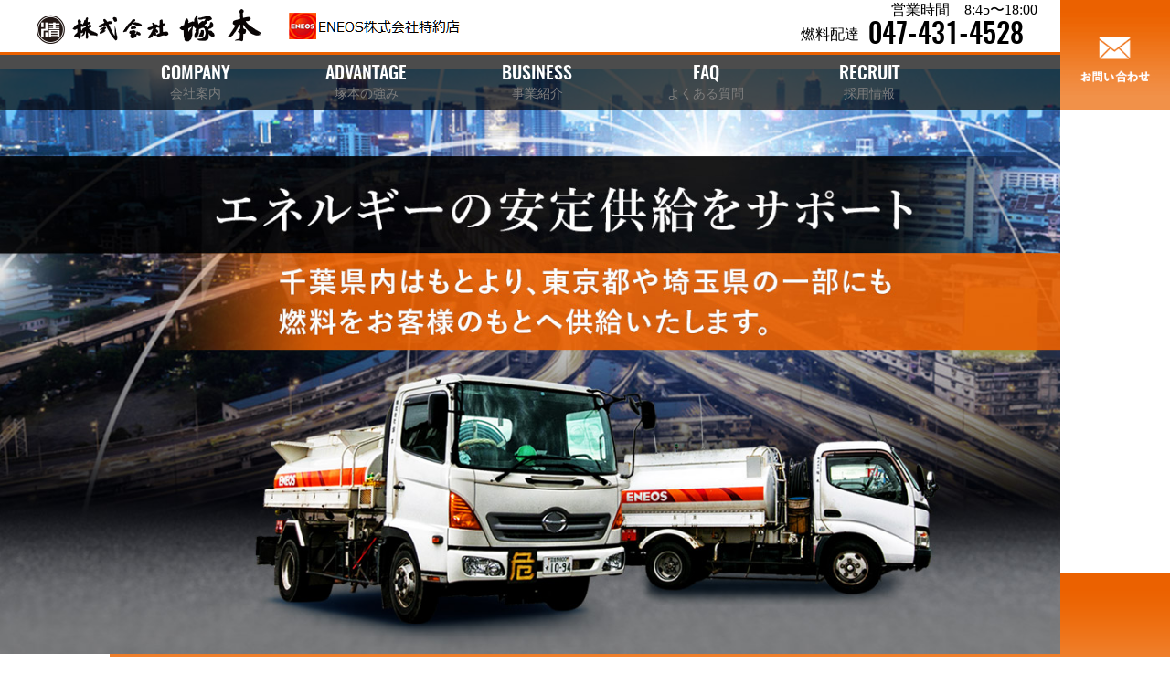

--- FILE ---
content_type: text/html; charset=UTF-8
request_url: https://www.tsukamoto-corp.com/
body_size: 8596
content:




﻿<!DOCTYPE html>
<html lang="ja">
<head>
    <meta charset="utf-8">
    <meta http-equiv="X-UA-Compatible" content="IE=edge">
<meta name="viewport" content="width=device-width,initial-scale=1.0" />
<meta name="format-detection" content="telephone=no">

    
    
    <link href="https://www.tsukamoto-corp.com/cms/wp-content/themes/TSUKAMOTO/css/grid3.css" rel="stylesheet">
    <link rel="stylesheet" href="https://www.tsukamoto-corp.com/cms/wp-content/themes/TSUKAMOTO/css/owl.carousel.min.css">
    <link href="https://www.tsukamoto-corp.com/cms/wp-content/themes/TSUKAMOTO/css/animate.min.css" rel="stylesheet">
    
    
<link href="https://www.tsukamoto-corp.com/cms/wp-content/themes/TSUKAMOTO/css/style_top.css" rel="stylesheet">

    
    
    <link href="https://www.tsukamoto-corp.com/cms/wp-content/themes/TSUKAMOTO/css/drawer.css" rel="stylesheet">

    <link rel="SHORTCUT ICON" href="https://www.tsukamoto-corp.com/cms/wp-content/themes/TSUKAMOTO/images/common/favicon.ico" />
    <link rel="apple-touch-icon" sizes="180x180" href="https://www.tsukamoto-corp.com/cms/wp-content/themes/TSUKAMOTO/images/common/touch_icon.png" />
    <link rel="stylesheet" href="https://fonts.googleapis.com/earlyaccess/notosansjapanese.css">
    <link href="https://fonts.googleapis.com/css?family=Anton" rel="stylesheet">

		<!-- All in One SEO 4.3.2 - aioseo.com -->
		<title>株式会社塚本 - ENEOS株式会社特約店</title>
		<meta name="description" content="ENEOS株式会社特約店" />
		<meta name="robots" content="max-image-preview:large" />
		<link rel="canonical" href="https://www.tsukamoto-corp.com" />
		<link rel="next" href="https://www.tsukamoto-corp.com/page/2" />
		<meta name="generator" content="All in One SEO (AIOSEO) 4.3.2 " />
		<meta property="og:locale" content="ja_JP" />
		<meta property="og:site_name" content="株式会社塚本 - ENEOS株式会社特約店" />
		<meta property="og:type" content="website" />
		<meta property="og:title" content="株式会社塚本 - ENEOS株式会社特約店" />
		<meta property="og:description" content="ENEOS株式会社特約店" />
		<meta property="og:url" content="https://www.tsukamoto-corp.com" />
		<meta name="twitter:card" content="summary" />
		<meta name="twitter:title" content="株式会社塚本 - ENEOS株式会社特約店" />
		<meta name="twitter:description" content="ENEOS株式会社特約店" />
		<script type="application/ld+json" class="aioseo-schema">
			{"@context":"https:\/\/schema.org","@graph":[{"@type":"BreadcrumbList","@id":"https:\/\/www.tsukamoto-corp.com#breadcrumblist","itemListElement":[{"@type":"ListItem","@id":"https:\/\/www.tsukamoto-corp.com\/#listItem","position":1,"item":{"@type":"WebPage","@id":"https:\/\/www.tsukamoto-corp.com\/","name":"\u30db\u30fc\u30e0","description":"ENEOS\u682a\u5f0f\u4f1a\u793e\u7279\u7d04\u5e97","url":"https:\/\/www.tsukamoto-corp.com\/"}}]},{"@type":"CollectionPage","@id":"https:\/\/www.tsukamoto-corp.com#collectionpage","url":"https:\/\/www.tsukamoto-corp.com","name":"\u682a\u5f0f\u4f1a\u793e\u585a\u672c - ENEOS\u682a\u5f0f\u4f1a\u793e\u7279\u7d04\u5e97","description":"ENEOS\u682a\u5f0f\u4f1a\u793e\u7279\u7d04\u5e97","inLanguage":"ja","isPartOf":{"@id":"https:\/\/www.tsukamoto-corp.com\/#website"},"breadcrumb":{"@id":"https:\/\/www.tsukamoto-corp.com#breadcrumblist"},"about":{"@id":"https:\/\/www.tsukamoto-corp.com\/#organization"}},{"@type":"Organization","@id":"https:\/\/www.tsukamoto-corp.com\/#organization","name":"\u682a\u5f0f\u4f1a\u793e\u585a\u672c","url":"https:\/\/www.tsukamoto-corp.com\/"},{"@type":"WebSite","@id":"https:\/\/www.tsukamoto-corp.com\/#website","url":"https:\/\/www.tsukamoto-corp.com\/","name":"\u682a\u5f0f\u4f1a\u793e\u585a\u672c","description":"ENEOS\u682a\u5f0f\u4f1a\u793e\u7279\u7d04\u5e97","inLanguage":"ja","publisher":{"@id":"https:\/\/www.tsukamoto-corp.com\/#organization"},"potentialAction":{"@type":"SearchAction","target":{"@type":"EntryPoint","urlTemplate":"https:\/\/www.tsukamoto-corp.com\/?s={search_term_string}"},"query-input":"required name=search_term_string"}}]}
		</script>
		<!-- All in One SEO -->

<script type="text/javascript">
window._wpemojiSettings = {"baseUrl":"https:\/\/s.w.org\/images\/core\/emoji\/14.0.0\/72x72\/","ext":".png","svgUrl":"https:\/\/s.w.org\/images\/core\/emoji\/14.0.0\/svg\/","svgExt":".svg","source":{"concatemoji":"https:\/\/www.tsukamoto-corp.com\/cms\/wp-includes\/js\/wp-emoji-release.min.js?ver=6.1.9"}};
/*! This file is auto-generated */
!function(e,a,t){var n,r,o,i=a.createElement("canvas"),p=i.getContext&&i.getContext("2d");function s(e,t){var a=String.fromCharCode,e=(p.clearRect(0,0,i.width,i.height),p.fillText(a.apply(this,e),0,0),i.toDataURL());return p.clearRect(0,0,i.width,i.height),p.fillText(a.apply(this,t),0,0),e===i.toDataURL()}function c(e){var t=a.createElement("script");t.src=e,t.defer=t.type="text/javascript",a.getElementsByTagName("head")[0].appendChild(t)}for(o=Array("flag","emoji"),t.supports={everything:!0,everythingExceptFlag:!0},r=0;r<o.length;r++)t.supports[o[r]]=function(e){if(p&&p.fillText)switch(p.textBaseline="top",p.font="600 32px Arial",e){case"flag":return s([127987,65039,8205,9895,65039],[127987,65039,8203,9895,65039])?!1:!s([55356,56826,55356,56819],[55356,56826,8203,55356,56819])&&!s([55356,57332,56128,56423,56128,56418,56128,56421,56128,56430,56128,56423,56128,56447],[55356,57332,8203,56128,56423,8203,56128,56418,8203,56128,56421,8203,56128,56430,8203,56128,56423,8203,56128,56447]);case"emoji":return!s([129777,127995,8205,129778,127999],[129777,127995,8203,129778,127999])}return!1}(o[r]),t.supports.everything=t.supports.everything&&t.supports[o[r]],"flag"!==o[r]&&(t.supports.everythingExceptFlag=t.supports.everythingExceptFlag&&t.supports[o[r]]);t.supports.everythingExceptFlag=t.supports.everythingExceptFlag&&!t.supports.flag,t.DOMReady=!1,t.readyCallback=function(){t.DOMReady=!0},t.supports.everything||(n=function(){t.readyCallback()},a.addEventListener?(a.addEventListener("DOMContentLoaded",n,!1),e.addEventListener("load",n,!1)):(e.attachEvent("onload",n),a.attachEvent("onreadystatechange",function(){"complete"===a.readyState&&t.readyCallback()})),(e=t.source||{}).concatemoji?c(e.concatemoji):e.wpemoji&&e.twemoji&&(c(e.twemoji),c(e.wpemoji)))}(window,document,window._wpemojiSettings);
</script>
<style type="text/css">
img.wp-smiley,
img.emoji {
	display: inline !important;
	border: none !important;
	box-shadow: none !important;
	height: 1em !important;
	width: 1em !important;
	margin: 0 0.07em !important;
	vertical-align: -0.1em !important;
	background: none !important;
	padding: 0 !important;
}
</style>
	<link rel='stylesheet' id='wp-block-library-css' href='https://www.tsukamoto-corp.com/cms/wp-includes/css/dist/block-library/style.min.css?ver=6.1.9' type='text/css' media='all' />
<link rel='stylesheet' id='classic-theme-styles-css' href='https://www.tsukamoto-corp.com/cms/wp-includes/css/classic-themes.min.css?ver=1' type='text/css' media='all' />
<style id='global-styles-inline-css' type='text/css'>
body{--wp--preset--color--black: #000000;--wp--preset--color--cyan-bluish-gray: #abb8c3;--wp--preset--color--white: #ffffff;--wp--preset--color--pale-pink: #f78da7;--wp--preset--color--vivid-red: #cf2e2e;--wp--preset--color--luminous-vivid-orange: #ff6900;--wp--preset--color--luminous-vivid-amber: #fcb900;--wp--preset--color--light-green-cyan: #7bdcb5;--wp--preset--color--vivid-green-cyan: #00d084;--wp--preset--color--pale-cyan-blue: #8ed1fc;--wp--preset--color--vivid-cyan-blue: #0693e3;--wp--preset--color--vivid-purple: #9b51e0;--wp--preset--gradient--vivid-cyan-blue-to-vivid-purple: linear-gradient(135deg,rgba(6,147,227,1) 0%,rgb(155,81,224) 100%);--wp--preset--gradient--light-green-cyan-to-vivid-green-cyan: linear-gradient(135deg,rgb(122,220,180) 0%,rgb(0,208,130) 100%);--wp--preset--gradient--luminous-vivid-amber-to-luminous-vivid-orange: linear-gradient(135deg,rgba(252,185,0,1) 0%,rgba(255,105,0,1) 100%);--wp--preset--gradient--luminous-vivid-orange-to-vivid-red: linear-gradient(135deg,rgba(255,105,0,1) 0%,rgb(207,46,46) 100%);--wp--preset--gradient--very-light-gray-to-cyan-bluish-gray: linear-gradient(135deg,rgb(238,238,238) 0%,rgb(169,184,195) 100%);--wp--preset--gradient--cool-to-warm-spectrum: linear-gradient(135deg,rgb(74,234,220) 0%,rgb(151,120,209) 20%,rgb(207,42,186) 40%,rgb(238,44,130) 60%,rgb(251,105,98) 80%,rgb(254,248,76) 100%);--wp--preset--gradient--blush-light-purple: linear-gradient(135deg,rgb(255,206,236) 0%,rgb(152,150,240) 100%);--wp--preset--gradient--blush-bordeaux: linear-gradient(135deg,rgb(254,205,165) 0%,rgb(254,45,45) 50%,rgb(107,0,62) 100%);--wp--preset--gradient--luminous-dusk: linear-gradient(135deg,rgb(255,203,112) 0%,rgb(199,81,192) 50%,rgb(65,88,208) 100%);--wp--preset--gradient--pale-ocean: linear-gradient(135deg,rgb(255,245,203) 0%,rgb(182,227,212) 50%,rgb(51,167,181) 100%);--wp--preset--gradient--electric-grass: linear-gradient(135deg,rgb(202,248,128) 0%,rgb(113,206,126) 100%);--wp--preset--gradient--midnight: linear-gradient(135deg,rgb(2,3,129) 0%,rgb(40,116,252) 100%);--wp--preset--duotone--dark-grayscale: url('#wp-duotone-dark-grayscale');--wp--preset--duotone--grayscale: url('#wp-duotone-grayscale');--wp--preset--duotone--purple-yellow: url('#wp-duotone-purple-yellow');--wp--preset--duotone--blue-red: url('#wp-duotone-blue-red');--wp--preset--duotone--midnight: url('#wp-duotone-midnight');--wp--preset--duotone--magenta-yellow: url('#wp-duotone-magenta-yellow');--wp--preset--duotone--purple-green: url('#wp-duotone-purple-green');--wp--preset--duotone--blue-orange: url('#wp-duotone-blue-orange');--wp--preset--font-size--small: 13px;--wp--preset--font-size--medium: 20px;--wp--preset--font-size--large: 36px;--wp--preset--font-size--x-large: 42px;--wp--preset--spacing--20: 0.44rem;--wp--preset--spacing--30: 0.67rem;--wp--preset--spacing--40: 1rem;--wp--preset--spacing--50: 1.5rem;--wp--preset--spacing--60: 2.25rem;--wp--preset--spacing--70: 3.38rem;--wp--preset--spacing--80: 5.06rem;}:where(.is-layout-flex){gap: 0.5em;}body .is-layout-flow > .alignleft{float: left;margin-inline-start: 0;margin-inline-end: 2em;}body .is-layout-flow > .alignright{float: right;margin-inline-start: 2em;margin-inline-end: 0;}body .is-layout-flow > .aligncenter{margin-left: auto !important;margin-right: auto !important;}body .is-layout-constrained > .alignleft{float: left;margin-inline-start: 0;margin-inline-end: 2em;}body .is-layout-constrained > .alignright{float: right;margin-inline-start: 2em;margin-inline-end: 0;}body .is-layout-constrained > .aligncenter{margin-left: auto !important;margin-right: auto !important;}body .is-layout-constrained > :where(:not(.alignleft):not(.alignright):not(.alignfull)){max-width: var(--wp--style--global--content-size);margin-left: auto !important;margin-right: auto !important;}body .is-layout-constrained > .alignwide{max-width: var(--wp--style--global--wide-size);}body .is-layout-flex{display: flex;}body .is-layout-flex{flex-wrap: wrap;align-items: center;}body .is-layout-flex > *{margin: 0;}:where(.wp-block-columns.is-layout-flex){gap: 2em;}.has-black-color{color: var(--wp--preset--color--black) !important;}.has-cyan-bluish-gray-color{color: var(--wp--preset--color--cyan-bluish-gray) !important;}.has-white-color{color: var(--wp--preset--color--white) !important;}.has-pale-pink-color{color: var(--wp--preset--color--pale-pink) !important;}.has-vivid-red-color{color: var(--wp--preset--color--vivid-red) !important;}.has-luminous-vivid-orange-color{color: var(--wp--preset--color--luminous-vivid-orange) !important;}.has-luminous-vivid-amber-color{color: var(--wp--preset--color--luminous-vivid-amber) !important;}.has-light-green-cyan-color{color: var(--wp--preset--color--light-green-cyan) !important;}.has-vivid-green-cyan-color{color: var(--wp--preset--color--vivid-green-cyan) !important;}.has-pale-cyan-blue-color{color: var(--wp--preset--color--pale-cyan-blue) !important;}.has-vivid-cyan-blue-color{color: var(--wp--preset--color--vivid-cyan-blue) !important;}.has-vivid-purple-color{color: var(--wp--preset--color--vivid-purple) !important;}.has-black-background-color{background-color: var(--wp--preset--color--black) !important;}.has-cyan-bluish-gray-background-color{background-color: var(--wp--preset--color--cyan-bluish-gray) !important;}.has-white-background-color{background-color: var(--wp--preset--color--white) !important;}.has-pale-pink-background-color{background-color: var(--wp--preset--color--pale-pink) !important;}.has-vivid-red-background-color{background-color: var(--wp--preset--color--vivid-red) !important;}.has-luminous-vivid-orange-background-color{background-color: var(--wp--preset--color--luminous-vivid-orange) !important;}.has-luminous-vivid-amber-background-color{background-color: var(--wp--preset--color--luminous-vivid-amber) !important;}.has-light-green-cyan-background-color{background-color: var(--wp--preset--color--light-green-cyan) !important;}.has-vivid-green-cyan-background-color{background-color: var(--wp--preset--color--vivid-green-cyan) !important;}.has-pale-cyan-blue-background-color{background-color: var(--wp--preset--color--pale-cyan-blue) !important;}.has-vivid-cyan-blue-background-color{background-color: var(--wp--preset--color--vivid-cyan-blue) !important;}.has-vivid-purple-background-color{background-color: var(--wp--preset--color--vivid-purple) !important;}.has-black-border-color{border-color: var(--wp--preset--color--black) !important;}.has-cyan-bluish-gray-border-color{border-color: var(--wp--preset--color--cyan-bluish-gray) !important;}.has-white-border-color{border-color: var(--wp--preset--color--white) !important;}.has-pale-pink-border-color{border-color: var(--wp--preset--color--pale-pink) !important;}.has-vivid-red-border-color{border-color: var(--wp--preset--color--vivid-red) !important;}.has-luminous-vivid-orange-border-color{border-color: var(--wp--preset--color--luminous-vivid-orange) !important;}.has-luminous-vivid-amber-border-color{border-color: var(--wp--preset--color--luminous-vivid-amber) !important;}.has-light-green-cyan-border-color{border-color: var(--wp--preset--color--light-green-cyan) !important;}.has-vivid-green-cyan-border-color{border-color: var(--wp--preset--color--vivid-green-cyan) !important;}.has-pale-cyan-blue-border-color{border-color: var(--wp--preset--color--pale-cyan-blue) !important;}.has-vivid-cyan-blue-border-color{border-color: var(--wp--preset--color--vivid-cyan-blue) !important;}.has-vivid-purple-border-color{border-color: var(--wp--preset--color--vivid-purple) !important;}.has-vivid-cyan-blue-to-vivid-purple-gradient-background{background: var(--wp--preset--gradient--vivid-cyan-blue-to-vivid-purple) !important;}.has-light-green-cyan-to-vivid-green-cyan-gradient-background{background: var(--wp--preset--gradient--light-green-cyan-to-vivid-green-cyan) !important;}.has-luminous-vivid-amber-to-luminous-vivid-orange-gradient-background{background: var(--wp--preset--gradient--luminous-vivid-amber-to-luminous-vivid-orange) !important;}.has-luminous-vivid-orange-to-vivid-red-gradient-background{background: var(--wp--preset--gradient--luminous-vivid-orange-to-vivid-red) !important;}.has-very-light-gray-to-cyan-bluish-gray-gradient-background{background: var(--wp--preset--gradient--very-light-gray-to-cyan-bluish-gray) !important;}.has-cool-to-warm-spectrum-gradient-background{background: var(--wp--preset--gradient--cool-to-warm-spectrum) !important;}.has-blush-light-purple-gradient-background{background: var(--wp--preset--gradient--blush-light-purple) !important;}.has-blush-bordeaux-gradient-background{background: var(--wp--preset--gradient--blush-bordeaux) !important;}.has-luminous-dusk-gradient-background{background: var(--wp--preset--gradient--luminous-dusk) !important;}.has-pale-ocean-gradient-background{background: var(--wp--preset--gradient--pale-ocean) !important;}.has-electric-grass-gradient-background{background: var(--wp--preset--gradient--electric-grass) !important;}.has-midnight-gradient-background{background: var(--wp--preset--gradient--midnight) !important;}.has-small-font-size{font-size: var(--wp--preset--font-size--small) !important;}.has-medium-font-size{font-size: var(--wp--preset--font-size--medium) !important;}.has-large-font-size{font-size: var(--wp--preset--font-size--large) !important;}.has-x-large-font-size{font-size: var(--wp--preset--font-size--x-large) !important;}
.wp-block-navigation a:where(:not(.wp-element-button)){color: inherit;}
:where(.wp-block-columns.is-layout-flex){gap: 2em;}
.wp-block-pullquote{font-size: 1.5em;line-height: 1.6;}
</style>
<link rel='stylesheet' id='contact-form-7-css' href='https://www.tsukamoto-corp.com/cms/wp-content/plugins/contact-form-7/includes/css/styles.css?ver=5.7.4' type='text/css' media='all' />
<link rel='stylesheet' id='contact-form-7-confirm-css' href='https://www.tsukamoto-corp.com/cms/wp-content/plugins/contact-form-7-add-confirm/includes/css/styles.css?ver=5.1' type='text/css' media='all' />
<script type='text/javascript' src='https://www.tsukamoto-corp.com/cms/wp-includes/js/jquery/jquery.min.js?ver=3.6.1' id='jquery-core-js'></script>
<script type='text/javascript' src='https://www.tsukamoto-corp.com/cms/wp-includes/js/jquery/jquery-migrate.min.js?ver=3.3.2' id='jquery-migrate-js'></script>
<link rel="https://api.w.org/" href="https://www.tsukamoto-corp.com/wp-json/" />
<!-- Global site tag (gtag.js) - Google Analytics -->
<script async src="https://www.googletagmanager.com/gtag/js?id=UA-94091114-1"></script>
<script>
window.dataLayer = window.dataLayer || [];
function gtag(){dataLayer.push(arguments);}
gtag('js', new Date());
gtag('config', 'UA-94091114-1');
</script>

</head>
    <body class="home blog drawer drawer--right">
        <header>
            <div id="headerWrap">
                <div id="headerRow1">
                    <div id="headerLogo">
                        <a href="/"><img src="https://www.tsukamoto-corp.com/cms/wp-content/themes/TSUKAMOTO/images/logo.png" alt=""></a>
                        <a href="/"><img src="https://www.tsukamoto-corp.com/cms/wp-content/themes/TSUKAMOTO/images/logo2.png" alt=""></a>
                    </div>
                    <div id="headerDetails">
                        <div id="headerTime">
                            <p>営業時間　8:45〜18:00</p>
                        </div>
                        <div id="headerNum">
                            <p><span>燃料配達</span> 047-431-4528</p>
                        </div>
                    </div>
                    <div class="hamburgers">
                        <button type="button" class="drawer-toggle drawer-hamburger">
                        <span class="sr-only">toggle navigation</span>
                        <span class="drawer-hamburger-icon"></span>
                        </button>
                    </div>
                </div>
                <nav class="nav-pc">
                    <ul>
                        <li>
                            <a href="https://www.tsukamoto-corp.com/about">
                                COMPANY<br>
                                <span>会社案内</span>
                            </a>
                            <ul>
                                <li><a href="https://www.tsukamoto-corp.com/about">会社案内</a></li>
                                <li><a href="https://www.tsukamoto-corp.com/about/profile">会社概要</a></li>
                                <li><a href="https://www.tsukamoto-corp.com/about/greeting">社長挨拶</a></li>
                                <li><a href="https://www.tsukamoto-corp.com/about/philosophy">企業理念</a></li>
                                <li><a href="https://www.tsukamoto-corp.com/100th">100年史</a></li>
                                <li><a href="https://www.tsukamoto-corp.com/about/history">沿革</a></li>
                                <li><a href="https://www.tsukamoto-corp.com/about/group">グループ会社・リンク集</a></li>
                                <li><a href="https://www.tsukamoto-corp.com/about/profile">アクセス</a></li>
                            </ul>
                        </li>
                        <li>
                            <a href="https://www.tsukamoto-corp.com/distinctive">
                                ADVANTAGE<br>
                                <span>塚本の強み</span>
                            </a>
                        </li>
                        <li>
                            <a href="https://www.tsukamoto-corp.com/business">
                                BUSINESS<br>
                                <span>事業紹介</span>
                            </a>
                        <ul>
                            <li><a href="https://www.tsukamoto-corp.com/business">事業紹介</a></li>
                            <li><a href="https://www.tsukamoto-corp.com/business/funabashi/delivery">燃料の配達</a></li>
                            <li><a href="https://www.tsukamoto-corp.com/business/headoffice">本社営業部</a></li>
                            <li><a href="https://www.tsukamoto-corp.com/business/funabashi">船橋営業所</a></li>
                            <li><a href="https://tenes.style/">TENES事業部</a></li>
                            <li><a href="https://www.tsukamoto-corp.com/business/estate">不動産事業</a></li>
                            <li><a href="https://www.tsukamoto-corp.com/business/space">収納スペース事業</a></li>
                        </ul>
                        </li>
                        <li>
                            <a href="https://www.tsukamoto-corp.com/faq">
                                FAQ<br>
                                <span>よくある質問</span>
                            </a>
                        </li>
                        <li>
                            <a href="https://www.tsukamoto-corp.com/recruit">
                                RECRUIT<br>
                                <span>採用情報</span>
                            </a>
                        </li>
                    </ul>
                </nav>
            </div>
            <nav class="drawer-nav" role="navigation">
                <ul class="drawer-menu">
                    <li>
                        <label for="ac-cap1">
                            COMPANY<br>
                            <span>会社案内</span>
                        </label>
                        <input id="ac-cap1" type="checkbox">
                        <div class="ac-cont">
                            <dl>
                                <dd><a href="https://www.tsukamoto-corp.com/about/profile">会社概要</a></dd>
                                <dd><a href="https://www.tsukamoto-corp.com/about/greeting">社長挨拶</a></dd>
                                <dd><a href="https://www.tsukamoto-corp.com/about/philosophy">企業理念</a></dd>
                                <dd><a href="https://www.tsukamoto-corp.com/100th">100年史</a></dd>
                                <dd><a href="https://www.tsukamoto-corp.com/about/history">沿革</a></dd>
                                <dd><a href="https://www.tsukamoto-corp.com/about/group">グループ会社・リンク集</a></dd>
                                <dd><a href="https://www.tsukamoto-corp.com/about/profile">アクセス</a></dd>
                            </dl>
                        </div>
                    </li>
                    <li>
                        <a href="https://www.tsukamoto-corp.com/distinctive"><label for="ac-cap2">
                             ADVANTAGE<br>
                            <span>塚本の強み</span>
                        </label></a>
                        <!--<input id="ac-cap2" type="checkbox">
                        <div class="ac-cont">
                            <dl>
                                <dd><a href="#">燃料の配達での強み</a></dd>
                                <dd><a href="#">社会貢献</a></dd>
                            </dl>
                        </div>-->
                    </li>
                    <li>
                        <label for="ac-cap3">
                             BUSINESS<br>
                            <span>事業紹介</span>
                        </label>
                        <input id="ac-cap3" type="checkbox">
                        <div class="ac-cont">
                            <dl>
                                <dd><a href="https://www.tsukamoto-corp.com/business/funabashi/delivery">燃料の配達</a></dd>
                                <dd><a href="https://www.tsukamoto-corp.com/business/headoffice">本社営業部</a></dd>
                                <dd><a href="https://www.tsukamoto-corp.com/business/funabashi">船橋営業所</a></dd>
                                <dd><a href="https://tenes.style/">TENES事業部</a></dd>
                                <dd><a href="https://www.tsukamoto-corp.com/business/estate">不動産事業</a></dd>
                                <dd><a href="https://www.tsukamoto-corp.com/business/space">収納スペース事業</a></dd>
                            </dl>
                        </div>
                    </li>
                    <li>
                        <label for="ac-cap4">
                            FAQ<br>
                            <span>よくある質問</span>
                        </label>
                        <input id="ac-cap4" type="checkbox">
                        <div class="ac-cont">
                            <dl>
                                <dd><a href="https://www.tsukamoto-corp.com/recruit" target="_blank">採用情報</a></dd>
                                <dd><a href="https://www.tsukamoto-corp.com/contact">お問い合わせ</a></dd>
                            </dl>
                        </div>
                    </li>
                </ul>
            </nav>
					<div class="tel_sp sp">
						<a href="https://www.tsukamoto-corp.com/business/funabashi/delivery"><img src="/cms/wp-content/themes/TSUKAMOTO/images/common/sp/icon_delivery.png" alt="燃料配達">燃料配達</a>
					</div>
            <div id="headerContact">
               <a href="https://www.tsukamoto-corp.com/contact"></a> 
            </div>
        </header>
<!-- /#globalHeader -->









        <section id="homeSlider">
            <div id="homeSliderOwl" class="owl-carousel owl-theme">
                <div class="item">
                  <img src="https://www.tsukamoto-corp.com/cms/wp-content/themes/TSUKAMOTO/images/slider_img01.jpg" alt="ookawa images">
                </div>
                <div class="item">
                  <a href="https://www.tsukamoto-corp.com/business/funabashi/delivery"><img src="https://www.tsukamoto-corp.com/cms/wp-content/themes/TSUKAMOTO/images/slider_img02.jpg" alt="ookawa images"></a>
                </div>
                <div class="item">
                  <a href="https://tenes.style/" target="_blank"><img src="https://www.tsukamoto-corp.com/cms/wp-content/themes/TSUKAMOTO/images/slider_img04.jpg" alt="ookawa images"></a>
                </div>
            </div>
            <div id="homeSliderDots">
            </div>
        </section>
        <section id="homeDelivery">
            <div class="container-fluid">
                <div class="row">
                    <div class="col-xs-12">
                        <h3><span>D</span>ELIVERY</h3>
                        <p>燃料の配達</p>
                        <p>建設現場・解体現場・工場・船舶・ホテル・農場・病院・公共施設など
                       <span class="pc-v">燃料を必要とされるお客様へ電話一本で燃料をお届けします！</span></p>
                        <div id="homeDeliveryContact">
                            <p><span>電話での<br>
                                お問合せ</span></p>
                            <p>047-431-4528</p>
                        </div>
                        <p class="btn"><a href="https://www.tsukamoto-corp.com/business/funabashi/delivery">詳細はこちら</a></p>
                    </div>
                    <div class="homeDelivery-item">
                        <img src="https://www.tsukamoto-corp.com/cms/wp-content/themes/TSUKAMOTO/images/item-2.jpg" alt="">
                    </div>
                </div>
            </div>
        </section><!-- /#homeDelivery -->
        <section id="homeArea">
            <div class="container-fluid">
                <div class="row">
                    <div class="col-md-offset-6 col-md-6">
                        <h3><span>A</span>REA <i>配達エリア</i></h3>
                        <dl>
                            <dt>【千葉県】：</dt>
                            <dd>船橋市・市川市・習志野市・浦安市・千葉市・鎌ヶ谷市・白井市・八千代市・松戸市・柏市・流山市</dd>
                        </dl>
                        <dl>
                            <dt>【東京都】：</dt>
                            <dd>江戸川区・葛飾区・江東区・墨田区・中央区・台東区・荒川区・足立区</dd>
                        </dl>
                        <dl>    
                            <dt>【埼玉県】：</dt>
                            <dd>三郷市・八潮市・草加市</dd>
                        </dl>
                    </div>
                </div>
            </div>
        </section><!-- /#homeDelivery -->
        <section id="homeCompany">
            <div class="container-fluid">
                <div class="row">
                    <div class="col-xs-12 col-md-3">
                        <h3><span>C</span>OMPANY</h3>
                        <p>会社案内</p>
                        <p>会社概要から沿革まで一挙ご紹介</p>
                        <p class="btn"><a href="https://www.tsukamoto-corp.com/about">詳細はこちら</a></p>
                    </div>
                </div>
                    <div class="col-xs-12 col-md-offset-3 col-md-6">
                        <div class="videoWrapper">
                            <iframe width="420" height="315" src="https://www.youtube.com/embed/LovZSqlfDTw"></iframe>
                        </div>
                    </div>
                    <div class="col-xs-12 col-md-offset-3 col-md-6">
                        <div class="videoWrapper">
                            <iframe width="420" height="315" src="https://www.youtube.com/embed/0l6DX7uebxc"></iframe>
                        </div>
                    </div>
            </div>
        </section><!-- /#homeCompany -->
        <section id="homeSect2">
            <div id="homeAdvantage">
                <figure>
                    <img src="https://www.tsukamoto-corp.com/cms/wp-content/themes/TSUKAMOTO/images/home_advantage_img.jpg" alt="">
                </figure>
                <div id="homeAdvantageDesc">
                    <h3><span>A</span>DVANTAGE</h3>
                    <p>塚本の強み</p>
                    <p>弊社の強みをご紹介</p>
                    <p class="btn"><a href="https://www.tsukamoto-corp.com/distinctive">詳細はこちら</a></p>
                </div>
            </div>
            <div id="homeRecruit">
                <figure>
                    <img src="https://www.tsukamoto-corp.com/cms/wp-content/themes/TSUKAMOTO/images/home_recruit_img.jpg" alt="">
                </figure>
                <div id="homeRecruitDesc">
                    <h3><span>R</span>ECRUIT</h3>
                    <p>採用情報</p>
                    <p>石油は政治・経済情勢によって価格が大きく変動する特殊な商品です。<br>
                        広い分野に関心を持ち、日々学ぶ姿勢を持ちつづける素直な人柄の方を募集しております。</p>
                    <p class="btn"><a href="https://www.tsukamoto-corp.com/recruit" target="_blank">詳細はこちら</a></p>
                </div>
            </div>
        </section><!-- /#homeSect2 -->
        <section id="homeBusiness">
            <div class="container-fluid">
                <div class="row">
                    <div class="col-xs-12">
                        <h3><span>B</span>USINESS</h3>
                        <p>事業紹介</p>
                    </div>
                </div>
            </div>
            <div class="homeBusinessCarousel">
                <div id="owl-carousel" class="owl-carousel owl-theme">
                    <div class="item">
                        <a href="https://www.tsukamoto-corp.com/business/funabashi/delivery">
							<img src="https://www.tsukamoto-corp.com/cms/wp-content/themes/TSUKAMOTO/images/cards/item-9.jpg" alt="ookawa images">
							<h4>燃料の配達</h4>
                        </a>
                    </div>
                    <div class="item">
                        <a href="https://www.tsukamoto-corp.com/business/headoffice">
							<img src="https://www.tsukamoto-corp.com/cms/wp-content/themes/TSUKAMOTO/images/cards/item-5.jpg" alt="ookawa images">
							<h4>石油販売事業</h4>
                        </a>
                    </div>
                    <div class="item">
						<a href="https://www.tsukamoto-corp.com/business/estate">
							<img src="https://www.tsukamoto-corp.com/cms/wp-content/themes/TSUKAMOTO/images/cards/item-7.jpg" alt="ookawa images">
                      		<h4>不動産開発事業</h4>
						</a>
                    </div>
                    <div class="item">
						<a href="https://www.tsukamoto-corp.com/business/space">
							<img src="https://www.tsukamoto-corp.com/cms/wp-content/themes/TSUKAMOTO/images/cards/item-8.jpg" alt="ookawa images">
                      		<h4>収納スペース事業</h4>
						</a>
                    </div>
                </div>
            </div>
        </section>
        <!-- Section Build -->
        <section id="homeNews">
            <div class="container-fluid">
                <div class="row">
                    <div class="col-xs-12 col-md-3">
                        <h3>LATEST <span>N</span>EWS</h3>
                        <p>お知らせ</p>
                        <p class="btn"><a href="https://www.tsukamoto-corp.com/news">お知らせ一覧はこちら</a></p>
                    </div>
                    <div class="col-xs-12 col-md-9">
                        

                    
                        <article>
                            <a href="https://www.tsukamoto-corp.com/news/homeuse-emergency-power-generator"></a>
                            <div class="homeNewsHead">
                                <p class="homeNewsDate">2025.12.24</p>
                                <p class="homeNewsCate">活動報告</p>
                            </div>
                            <div class="homeNewsBody">
                                <h4>個人宅へ非常用発電機を設置いたしました</h4>
                            </div>
                        </article>
                    
                                        

                    
                        <article>
                            <a href="https://www.tsukamoto-corp.com/news/yokohamacity-urban-planning"></a>
                            <div class="homeNewsHead">
                                <p class="homeNewsDate">2025.12.11</p>
                                <p class="homeNewsCate">活動報告</p>
                            </div>
                            <div class="homeNewsBody">
                                <h4>社長が東大で発表</h4>
                            </div>
                        </article>
                    
                                        

                    
                        <article>
                            <a href="https://www.tsukamoto-corp.com/news/jichinsai202512"></a>
                            <div class="homeNewsHead">
                                <p class="homeNewsDate">2025.12.10</p>
                                <p class="homeNewsCate">活動報告</p>
                            </div>
                            <div class="homeNewsBody">
                                <h4>地鎮祭に参列いたしました</h4>
                            </div>
                        </article>
                    
                                                </div>
                </div>
            </div>
        </section><!-- /#homeNews -->




﻿
	<footer id="footerNav">


            <div class="container-fluid">
                <div class="row">
                    <div class="col-xs-12">
                        <p><a href="https://www.tsukamoto-corp.com/contact">お問い合わせ</a></p>
                    </div>
                    <div class="col-xs-12 col-md-3">
                        <ul>
                            <li><a href="https://www.tsukamoto-corp.com/about">会社案内</a></li>
                            <li><a href="https://www.tsukamoto-corp.com/about/profile">会社概要</a></li>
                            <li><a href="https://www.tsukamoto-corp.com/about/greeting">社長挨拶</a></li>
                            <li><a href="https://www.tsukamoto-corp.com/about/philosophy">企業理念</a></li>
                            <li><a href="https://www.tsukamoto-corp.com/about/history">沿革</a></li>
                            <li><a href="https://www.tsukamoto-corp.com/about/group">グループ会社・リンク集</a></li>
                            <li><a href="https://www.tsukamoto-corp.com/about/profile">アクセス</a></li>
                        </ul>
                    </div>
                    <div class="col-xs-12 col-md-3">
                        <ul>
                            <li><a href="https://www.tsukamoto-corp.com/distinctive">塚本の強み</a></li>
                        </ul>
                    </div>
                    <div class="col-xs-12 col-md-3">
                        <ul>
                            <li><a href="https://www.tsukamoto-corp.com/business">事業紹介</a></li>
                            <li><a href="https://www.tsukamoto-corp.com/business/funabashi/delivery">燃料の配達</a></li>
                            <li><a href="https://www.tsukamoto-corp.com/business/headoffice">本社営業部</a></li>
                            <li><a href="https://www.tsukamoto-corp.com/business/funabashi">船橋営業所</a></li>
                            <li><a href="https://www.tsukamoto-corp.com/business/estate">不動産事業</a></li>
                            <li><a href="https://www.tsukamoto-corp.com/business/space">収納スペース事業</a></li>
                        </ul>
                    </div>
                    <div class="col-xs-12 col-md-3">
                        <ul class="footerNavAlt">
                            <li><a href="https://www.tsukamoto-corp.com/faq">よくあるご質問</a></li>
                            <li><a href="/recruit" target="_blank">採用情報</a></li>
                            <li><a href="https://www.tsukamoto-corp.com/contact">お問い合わせ</a></li>
                        </ul>
                        <div class="footer-b"><a href="//tenes.style" target="_blank"><img src="https://www.tsukamoto-corp.com/cms/wp-content/themes/TSUKAMOTO/images/footer_b.jpg"></a></div>
                    </div>
                </div>
            </div>
        </footer><!-- /#footerNav -->
        <footer id="footerCopy">
            <div class="container-fluid">
                <div class="row">
                    <div class="col-xs-12 col-md-6">
                        <ul class="group">
                            <li><a href="https://www.tsukamoto-corp.com/privacypolicy">プライバシーポリシー</a></li>
                            <li><a href="https://www.tsukamoto-corp.com/news">お知らせ</a></li>
                            <li><a href="https://www.tsukamoto-corp.com/sitemap">サイトマップ</a></li>
                        </ul>
                    </div>
                    <div class="sp-footer-b"><a href="//tenes.style" target="_blank"><img src="https://www.tsukamoto-corp.com/cms/wp-content/themes/TSUKAMOTO/images/footer_b.jpg"></a></div>
                    <div class="col-xs-12 col-md-6">
                        <p>Copyright &copy;  Tsukamoto, Inc.<br class="br-sp-sm"> All Rights Reserved.</p>
                    </div>
                </div>
            </div>
        </footer><!-- /#footerCopy -->
		<script src="https://www.tsukamoto-corp.com/cms/wp-content/themes/TSUKAMOTO/js/jquery.min.js"></script>
        <script src="https://www.tsukamoto-corp.com/cms/wp-content/themes/TSUKAMOTO/js/owl.carousel.js"></script>
        <script src="https://cdnjs.cloudflare.com/ajax/libs/iScroll/5.2.0/iscroll.js"></script>
        <script src="https://www.tsukamoto-corp.com/cms/wp-content/themes/TSUKAMOTO/js/drawer.min.js" charset="utf-8"></script>
        <script>
          $(document).ready(function() {
            $('.drawer').drawer();
          });
        </script>
        <script>
            $(document).ready(function() {
                
                var owl = $('#owl-carousel');
                owl.owlCarousel({
                nav: true,
                items: 4,
                loop: true,
                margin: 0,
                dots: false,  
                autoplay: true,
                touchDrag: true,
                mouseDrag: true,
                autoplayTimeout: 4000,
                autoplayHoverPause: true,
                responsive:{
                    0:{
                        items:2
                    },
                    600:{
                        items:3
                    },
                    1000:{
                        items:4
                    }
                }
                });
                
                var slider = $('#homeSliderOwl');
                slider.owlCarousel({
                nav: false,
                items: 1,
                loop: true,
                margin: 0,
                dots: true,  
                autoplay: true,
                touchDrag: true,
                mouseDrag: true,
                autoplayTimeout: 5000,
                autoplayHoverPause: true
                });
                
                $("header .toggle").click(function() {
                $(this).parents("header").toggleClass("active");
                });
                $('header nav').click(function(){
                    if ($("header nav ul").css('right') == '0px') $('header').removeClass('active');
                });
            
            })
        </script>






    </body>
</html>

--- FILE ---
content_type: text/css
request_url: https://www.tsukamoto-corp.com/cms/wp-content/themes/TSUKAMOTO/css/style_top.css
body_size: 6309
content:
html, body, div, span, applet, object, iframe,
h1, h2, h3, h4, h5, h6, p, blockquote, pre,
a, abbr, acronym, address, big, cite, code,
del, dfn, em, img, ins, kbd, q, s, samp,
small, strike, strong, sub, sup, tt, var,
b, u, i, center,
dl, dt, dd, ol, ul, li,
fieldset, form, label, legend,
table, caption, tbody, tfoot, thead, tr, th, td,
article, aside, canvas, details, embed, 
figure, figcaption, footer, header, hgroup, 
menu, nav, output, ruby, section, summary,
time, mark, audio, video {
	margin: 0;
	padding: 0;
	border: 0;
	font-size: 100%;
	font: inherit;
	vertical-align: baseline;
}
/* HTML5 display-role reset for older browsers */
article, aside, details, figcaption, figure, 
footer, header, hgroup, menu, nav, section {
	display: block;
}
body {
	line-height: 1;
}
ol, ul {
	list-style: none;
}
blockquote, q {
	quotes: none;
}
strong {
    font-weight: 700;
}
blockquote:before, blockquote:after,
q:before, q:after {
	content: '';
	content: none;
}
table {
	border-collapse: collapse;
	border-spacing: 0;
}
.group:before,
.group:after {
  content: "";
  display: table;
} 
.group:after {
  clear: both;
}
a {
    text-decoration: none;
}
img {
    max-width: 100%;
    height: auto;
}

/*--------------------------------------------------------------
GLOBAL
--------------------------------------------------------------*/
@font-face {
    font-family: 'Oswald';
    src: url('../fonts/oswald-medium-webfont.woff') format('woff');
    font-weight: normal;
    font-style: normal;
}

.wow {
  visibility: hidden;
}

.container-fluid {
    padding: 0 10%;
}

@media (max-width: 430px) {
    .container-fluid {
        padding: 0 15px;
    }
}

.container-fluid .row {
    margin-left: 0;
    margin-right: 0;
}

html {
    font-family: "ヒラギノ角ゴ Pro W3", "Hiragino Kaku Gothic Pro", "メイリオ", Meiryo, Osaka, "ＭＳ Ｐゴシック", "MS PGothic", "sans-serif";
}

body {
    padding-top: 75px;
}

@media (max-width: 1400px) {
     body {
        padding-top: 60px;
    }   
}

h3 {
    font-size: 35px;
    font-family: "Oswald";
    color: #000;
}

h3 span {
    color: #eb6100;
}

.btn {
    background-color: #000;
    text-align: center;
    transition: all ease-in-out .4s;
    border: 1px solid #000;
}

.btn:hover {
    background-color: transparent;
    transition: all ease-in-out .4s;   
}

.btn:hover a {
    color: #000;
}

@media (max-width: 430px) {
    .btn {
        width: 240px !important;
    }
}

.btn a {
    padding: 20px 0;
    display: block;
    color: #fff;
}

/*--------------------------------------------------------------
HEADER
--------------------------------------------------------------*/
header {
    width: 100%;
    z-index: 99;
    position: fixed;
    top: 0;
    left: 0;
    display: flex;
}

div#headerWrap {
    width: calc(100% - 150px);
}

@media (max-width: 1400px) {
    div#headerWrap {
        width: calc(100% - 120px);
    }
}

@media (max-width: 768px) {
    div#headerWrap {
        width: calc(90% - 80px);
    }
}

@media (max-width: 414px) {
    div#headerWrap {
        width: calc(81% - 80px);
    }
}
@media (max-width: 375px) {
    div#headerWrap {
        width: calc(79% - 80px);
    }
}

div#headerWrap div#headerRow1 {
    height: 100%;
    display: -webkit-box;      /* OLD - iOS 6-, Safari 3.1-6 */
	display: -moz-box;         /* OLD - Firefox 19- (buggy but mostly works) */
	display: -ms-flexbox;      /* TWEENER - IE 10 */
	display: -webkit-flex;     /* NEW - Chrome */
    background-color: #fff;
    color: #000;
	border-bottom:3px solid #eb6100;
}

@media(min-width: 769px) {
    div#headerWrap div#headerRow1 {
        height: 60px;
    }
}

@media(min-width: 1400px) {
    div#headerWrap div#headerRow1 {
        height: 75px;
    }
}

/* @media(max-width: 768px) {
    div#headerWrap div#headerRow1 {
        flex-direction: column;
    }
} */

div#headerWrap div#headerRow1 div#headerLogo {
    width: 50%;
    height: 75px;
    padding: 0 40px;
    display: flex;
    align-items: center;
}

@media(min-width: 769px) {
    div#headerWrap div#headerRow1 div#headerLogo {
        padding: 0 30px;
    }
}

@media(min-width: 980px) {
    div#headerWrap div#headerRow1 div#headerLogo {
        padding: 0 40px;
    }
}

@media(max-width: 1400px) {
    div#headerWrap div#headerRow1 div#headerLogo {
        height: auto;
    }
}

@media(max-width: 768px) {
    div#headerWrap div#headerRow1 div#headerLogo {
        height: 100%;
        width: 100%;
		padding: 0 15px;
        flex-direction: column;
        align-items: flex-start;
        justify-content: center;
    }
    div#headerWrap div#headerRow1 div#headerLogo a {
        margin-top: 5px;
    }
    div#headerWrap div#headerRow1 div#headerLogo img {
        max-width: none;
        width: 70%;
    }
}
@media(max-width: 414px) {
	div#headerWrap div#headerRow1 div#headerLogo img {
		max-width: none;
		width: 100%;
	}
}

div#headerWrap div#headerRow1 div#headerLogo a:first-of-type {
    margin-right: 30px;
}
@media(min-width: 769px) {
    div#headerWrap div#headerRow1 div#headerLogo a:first-of-type {
        margin-right: 20px;
    }
}
@media(min-width: 980px) {
    div#headerWrap div#headerRow1 div#headerLogo a:first-of-type {
        margin-right: 30px;
    }
}

div#headerWrap div#headerRow1 div#headerDetails {
    margin-left: auto;
    padding-right: 20px;
    display: flex;
    justify-content: center;
    flex-direction: column;
}

div#headerWrap div#headerRow1 div#headerDetails div#headerTime {
    margin-bottom: 5px;
    padding-right: 5px;
    text-align: right;
}

div#headerWrap div#headerRow1 div#headerDetails div#headerNum {
    display: flex;
    justify-content: flex-end;
    font-size: 35px;
    font-family: 'Oswald';
}

div#headerWrap div#headerRow1 div#headerDetails div#headerNum p {
    display: flex;
    align-items: center;
}

div#headerWrap div#headerRow1 div#headerDetails div#headerNum p:first-of-type {
    margin-right: 6px;
}

div#headerWrap div#headerRow1 div#headerDetails div#headerNum p span {
    padding-bottom: 0;
    font-size: 12px;
}
@media (min-width: 769px) {
    div#headerWrap div#headerRow1 div#headerDetails div#headerNum {
        font-size: 16px;
    }
    div#headerWrap div#headerRow1 div#headerDetails div#headerNum p:first-of-type {
        margin-right: 3px;
    }
    div#headerWrap div#headerRow1 div#headerDetails div#headerNum p span {
        font-size: 8px;
        margin-right: 3px;
        padding-bottom: 0px;
    }
}
@media (min-width: 980px) {
    div#headerWrap div#headerRow1 div#headerDetails div#headerNum {
        font-size: 22px;
    }
    div#headerWrap div#headerRow1 div#headerDetails div#headerNum p:first-of-type {
        margin-right: 20px;
    }
    div#headerWrap div#headerRow1 div#headerDetails div#headerNum p span {
        padding-bottom: 2px;
        font-size: 12px;
        margin-right: 10px;
    }
}
@media (min-width: 1047px) {
    div#headerWrap div#headerRow1 div#headerDetails div#headerNum {
        font-size: 24px;
    }
    div#headerWrap div#headerRow1 div#headerDetails div#headerNum p span {
        font-size: 12px;
    }
}

@media (min-width: 1224px) {
    div#headerWrap div#headerRow1 div#headerDetails div#headerNum {
        font-size: 30px;
    }
    div#headerWrap div#headerRow1 div#headerDetails div#headerNum p span {
        font-size: 16px;
    }
}

@media (min-width: 1480px) {
    div#headerWrap div#headerRow1 div#headerDetails div#headerNum {
        font-size: 40px;
    }
}

@media (max-width: 768px) {
    div#headerWrap div#headerRow1 div#headerDetails {
        display: none;
        margin-left: 15px;
        align-items: center;
        justify-content: flex-start;
        flex-direction: row;
    }
    div#headerWrap div#headerRow1 div#headerDetails div#headerNum {
        font-size: 25px;
    }
    div#headerWrap div#headerRow1 div#headerDetails div#headerTime {
        margin-bottom: 0;
    }
}

div#headerWrap nav {
    height: 75px;
    display: none;
    align-items: center;
    background-color: rgba(0, 0, 0, 0.7);
    color: #fff;
}

@media (max-width: 1400px) {
    div#headerWrap nav {
        height: 60px;
    }
}

@media(min-width: 769px) {
    div#headerWrap nav {
        display: flex;
        display: -webkit-box;      /* OLD - iOS 6-, Safari 3.1-6 */
        display: -moz-box;         /* OLD - Firefox 19- (buggy but mostly works) */
        display: -ms-flexbox;      /* TWEENER - IE 10 */
        display: -webkit-flex;     /* NEW - Chrome */
    }
}

div#headerWrap nav ul {
    width: 100%;
    text-align: center;
}

div#headerWrap nav ul li {
    margin: 0 55px;
    display: inline-block;
    font-size: 20px;
    font-family: 'Oswald';
}

div#headerWrap nav ul li a {
    display: block;
    color: #fff;
    padding: 18px 0;
}

div#headerWrap nav ul li a:hover {
    color: #eb6100;
}

div#headerWrap nav ul li a span {
    padding-top: 5px;
    display: block;
    font-size: 14px;
    color: #7d7d7d;
}

div#headerWrap nav ul li a:hover span {
    color: #aaa;
}
@media(min-width: 769px) {
    div#headerWrap nav ul li { 
        margin: 0 25px;
        font-size: 18px;
    }
}
@media(min-width: 980px) {
    div#headerWrap nav ul li { 
        margin: 0 40px;
        font-size: 18px;
    }
}
@media(min-width: 1047px) {
    div#headerWrap nav ul li { 
        margin: 0 50px;
        font-size: 20px;
    }
}

div#headerContact {
    width: 150px;
    height: 150px;
    background-image: url('../images/mail_bg.png');
    background-position: center;
    background-size: 100% 100%;
    opacity: 1;
    transition: all ease-in-out .4s;
}
div#headerContact:hover {
    opacity: .8;
    transition: all ease-in-out .4s;
}
div#headerContact a {
    display: block;
    height: 100%;
    width: 100%;
}

@media (max-width: 1400px) {
    div#headerContact {
        width: 120px;
        height: 120px;
    }
}

@media(max-width: 768px) {
    div#headerContact {
        width: 80px;
        height: 80px;
    }
}

header .toggle {
    pointer-events: visible;
    cursor: pointer;
    opacity: 0;
    display: block;
    width: 30px;
    height: 32px;
    position: absolute;
    top: 22px;
    right: 100px;
    transition: all .3s ease;
    -moz-transition: all .3s ease;
    -webkit-transition: all .3s ease;
    visibility: hidden;
    padding-top: 17px;
}

header .toggle > * {
  cursor: pointer;
  display: block;
  position: relative;
}
header .toggle > *:after,
header .toggle > *:before {
  content: "";
  position: absolute;
  top: -8px;
  left: 0;
}
header .toggle > *:after {
  top: 8px;
}
header .toggle > *,
header .toggle > *:after,
header .toggle > *:before {
  background: #000;
  width: 100%;
  height: 2px;
  transition: all .3s ease;
  -moz-transition: all .3s ease;
  -webkit-transition: all .3s ease;
  backface-visibility: hidden;
  -moz-backface-visibility: hidden;
  -webkit-backface-visibility: hidden;
}
header.active .toggle > * {
  background-color: transparent;
  transform: translateY(2px);
  -moz-transform: translateY(2px);
  -webkit-transform: translateY(2px);
}
header.active .toggle > *:before {
  transform: rotate(45deg) translate(5px, 5px);
  -moz-transform: rotate(45deg) translate(5px, 5px);
  -webkit-transform: rotate(45deg) translate(5px, 5px);
}
header.active .toggle > *:after {
  transform: rotate(-45deg) translate(6px, -7px);
  -moz-transform: rotate(-45deg) translate(6px, -7px);
  -webkit-transform: rotate(-45deg) translate(6px, -7px);
}

div#headerWrap .nav-sp {
    display: none;
}

.hamburgers {
    align-items: center;
    display: flex;
    padding-right: 10px;
}

.drawer-nav {
    margin-top: 80px;
    background-color: #f0f0f0!important;
    padding-bottom: 20px;
}

@media(min-width: 769px) {
    .hamburgers {
        display: none;
    }
}


@media(max-width: 768px) {
    #footerNav {
        display: none;
    }

    .hamburgers button {
        background-color: #fff;
    }
    header .toggle {
        opacity: 1;
        visibility: visible;
    }
    header.active .toogle {
        z-index: 2000;
    }

    div#headerWrap .nav-pc{
        display: none;
    }

    .drawer-nav ul {
        padding: 50px 30px;
        overflow-y: auto;
        -webkit-overflow-scrolling:touch;
        height: 100%;
    }

    .drawer-nav ul li {
        padding-bottom: 30px;
    }

    .drawer-nav ul li label {
        color: #000;
        font-size: 20px;
        font-family: 'Oswald';
        font-weight: 700;
    }

    .drawer-nav ul li label span {
        padding-top: 5px;
        display: block;
        font-size: 14px;
        color: #7d7d7d;
    }

    .drawer-nav input {
        display: none;
      }
      .drawer-nav label {
        display: block;
        cursor: pointer;
        color: #000;
        box-sizing: border-box;
      }
      .drawer-nav .ac-cont {
        transition: 0.2s;
        height: 0;
        overflow: hidden;
        padding: 0 20px;
        box-sizing: border-box;
      }
      .drawer-nav input:checked + .ac-cont {
        height: auto;
        padding: 20px;
        box-sizing: border-box;
      }

      .ac-cont dl dd {
          padding: 10px 0;
      }

      .ac-cont dl dd a {
          text-decoration: none;
          color: #000;
      }
      /*.ac-cont dl dd:nth-child(5) {
        font-size: 14px;
      }*/
    /* div#headerWrap nav {
        pointer-events: none;
        width: 100%;
        height: auto;
        display: block;
        position: fixed;
        top: 0;
        left: 0;
        right: 0;
        bottom: 0;
        z-index: 3000;
        background: none;
    }
    header.active .toggle {
        pointer-events: visible;
    }

    header.active div#headerWrap li{
        pointer-events: visibleFill;
    } */

    /* div#headerWrap nav ul {
        width: 50%;
        height: 100%;
        padding-top: 60px;
        position: absolute;
        top: 0;
        bottom: 0;
        right: -65%;
        background-color: #f0f0f0;
        transition: all .3s ease;
    }
    header.active div#headerWrap nav ul {
        right: 0;
    }
    div#headerWrap nav ul {
        margin-top: 80px;
        padding: 50px 30px;
        float: none;
        text-align: left;
    }
    div#headerWrap nav ul > li {
        margin: 0 0 20px;
        padding: 0;
        float: none;
        display: block;
    } */
    /* div#headerWrap nav ul > li a {
        color: #000;
        display: none;
    } */
}

@media(max-width: 340px) {
    div#headerWrap nav ul {
        width: 70%;
        right: -70%;
    }
}


  /*-------------------------------
  HEADER-ACCORDION
  -------------------------------*/

@media screen and (min-width: 769px) {
        #headerWrap .nav-pc > ul > li {
          position: relative; }
        }
        #headerWrap .nav-pc > ul > li:hover > ul { display:  block; }
        #headerWrap .nav-pc > ul > li > ul {
          display: none;
          position: absolute;
          top: 75px;
          left:  0;
        }
@media screen and (max-width: 1800px) {
        #headerWrap .nav-pc > ul > li > ul {
          display: none;
          position: absolute;
          top:  55px;
          left:  0;
          padding-top: 20px;
        }
}
@media screen and (max-width: 1640px) {
        #headerWrap .nav-pc > ul > li > ul {
          top:  47px;
        }
}
@media screen and (min-width: 769px) and (max-width: 1638px) {
        #headerWrap .nav-pc > ul > li > ul {
          display: none;
          position: absolute;
          top: 52px;
          left:  0;
          padding-top: 23px;
        }
}
@media screen and (min-width: 769px) and (max-width: 1400px) {
		div#headerWrap nav ul li a {
			padding: 10px 0;
		}
		#headerWrap .nav-pc > ul > li > ul {
			top: 36px;
		}
}

        #headerWrap .nav-pc > ul > li > ul li {
          border-bottom: 1px solid #999;
          width: 100%;
          margin: 0;
        }
         #headerWrap .nav-pc > ul > li > ul li a {
         	display:  block;
         	width:  300px;
         	padding:  15px 10px;
         	background: #E6E6E5;
         	color:  #000!important;
         	text-decoration: none;
         	font-size: 16px;
         	text-align: left;
         }
         #headerWrap .nav-pc > ul > li > ul li a:hover {
         	color:  #FD5F03!important;
         }


/*--------------------------------------------------------------
SECTION - SLIDER
--------------------------------------------------------------*/
#homeSlider {
    width: 100%;
}

#homeSlider .owl-stage-outer {
    margin-right: 150px;
}

@media (max-width: 1400px) {
    #homeSlider .owl-stage-outer {
        margin-right: 120px;
    }
}

@media (max-width: 768px) {
    #homeSlider .owl-stage-outer {
        margin-right: 0;
    }
}

#homeSlider .item {
    padding-left: 0;
}

#homeSlider .owl-dots {
    height: 160px;
    margin-top: -88px;
    margin-left: 150px;
    padding-top: 100px;
    padding-right: 150px;
    background-color: #eb6100;
    background-image: url('../images/slider_bg.png');
    background-repeat: repeat-x;
    background-position: bottom;
    text-align: center;
}

@media (max-width: 1400px) {
    #homeSlider .owl-dots {
        margin-left: 120px;
        padding-right: 120px;
    }
}

@media (max-width: 768px) {
    #homeSlider .owl-dots {
        height: 140px;
        margin-left: 0;
        padding-right: 0;
    }
}

#homeSlider button.owl-dot {
    margin: 0 3px 0;
    width: 75px;
    height: 4px;
    background-color: #dcdcdc;
    outline: none;
}

@media (max-width: 500px) {
    #homeSlider button.owl-dot {
        width: 50px;
        height: 6px;
    }
}

#homeSlider button.owl-dot.active {
    background-color: #707070;
}

#homeSlider .owl-nav {
    display: none !important;
}

/*--------------------------------------------------------------
SECTION - DELIVERY
--------------------------------------------------------------*/
.pc-v {
    display: inline;
}
@media(min-width: 769px) {
    .pc-v {
        display: block;
    }
}
section#homeDelivery {
    position: relative;
    margin-top: 80px;
    padding: 70px 0;
    background-image: url('../images/item-1.jpg');
    background-size: cover;
    color: #fff;
}

section#homeDelivery .col-xs-12 {
    z-index: 3;
}

.homeDelivery-item {
    position: absolute;
    right: 0;
    top: -31px;
    z-index: 2;
}

@media(max-width: 768px) {
    section#homeDelivery {
        margin-top: 60px;
    }
}

section#homeDelivery .col-xs-12 {
    padding-left: 0;
    padding-right: 0;
}

section#homeDelivery h3 {
    width: 300px;
    margin-bottom: 15px;
    padding-bottom: 10px;
    border-bottom: 2px solid #fff;
    color: #fff;
}

section#homeDelivery p {
    margin-bottom: 35px;
    line-height: 1.4;
}

section#homeDelivery p:first-of-type {
    margin-bottom: 45px;
}

section#homeDelivery p.btn {
    width: 300px;
    margin-bottom: 0;
    background-color: #fff;
    border: 1px solid #fff;
    transition: all ease-in-out .4s;
}

section#homeDelivery p.btn:hover {
    transition: all ease-in-out .4s;
    background-color: transparent!important;
    border: 1px solid #fff;
    color: #fff;
}

section#homeDelivery p.btn:hover a {
    color: #fff;
}

section#homeDelivery p.btn a {
    color: #000;
}



div#homeDeliveryContact {
    padding-bottom: 20px;
    display: flex;
    align-items: center;
    font-size: 55px;
    font-family: "Oswald";
    color: #f8b551;
}

@media (max-width: 550px) {
    div#homeDeliveryContact {
        font-size: 35px;
    }
}

div#homeDeliveryContact p {
    line-height: 1;
}

div#homeDeliveryContact p span {
    padding-right: 20px;
    display: block;
    font-size: 20px;
    font-weight: 700;
    line-height: 1.3;
}

@media (max-width: 550px) {
    div#homeDeliveryContact p span  {
        padding-top: 3px;
        font-size: 12px;
    }
}

/*--------------------------------------------------------------
SECTION - AREA
--------------------------------------------------------------*/
section#homeArea {
    padding: 80px 0;
    background-image: url('../images/home_area_bg.jpg');
    background-size: cover;
    color: #fff;
}

section#homeArea h3 {
    margin-bottom: 15px;
    padding-bottom: 10px;
    border-bottom: 2px solid #fff;
    color: #fff;
}

section#homeArea h3 span {
    color: #fff799;
}

section#homeArea h3 i {
    padding-left: 20px;
    position: relative;
    top: -2px;
    font-size: 18px;
}

section#homeArea .col-md-6 {
    padding: 20px;
    background-color: #eb6100;
    background-image: url('../images/home_area_repeat_bg.png');
    background-repeat: repeat-x;
    background-position: bottom;
}

section#homeArea dl {
    display: flex;
    line-height: 1.4;
}

section#homeArea dl dt {
    width: 104px;
}

section#homeArea dl dd {
    width: calc(100% - 84px);
}

/*--------------------------------------------------------------
SECTION - COMPANY
--------------------------------------------------------------*/
section#homeCompany {
    margin-top: 50px;
    padding: 70px 0;
    background-image: url('../images/home_company_bg.jpg');
    background-size: cover;
}

section#homeCompany .col-md-3,
section#homeCompany .col-md-6 {
    padding-left: 0;
    padding-right: 0;
}

section#homeCompany .col-md-3 h3 {
    margin-top: 0;
    margin-bottom: 15px;
    padding: 0 35px 10px;
    border-bottom: 2px solid #000;
}

/*section#homeCompany .col-md-3 h3 {
    margin-top: 30px;
}*/

section#homeCompany .col-md-3 p {
    margin-bottom: 45px;
    font-size: 18px;
}

section#homeCompany .col-md-3 p:first-of-type {
    margin-bottom: 30px;
    font-weight: 700;
}

section#homeCompany .col-md-3 p.btn {
    margin-bottom: 0;
    transition: all ease-in-out .4s;
}

section#homeCompany .col-md-3 p.btn:hover {
    background-color: transparent;
    border: 1px solid #000;
    transition: all ease-in-out .4s;
}

section#homeCompany .col-md-3 p.btn:hover a {
    color: #000;
}

@media (max-width: 991px) {
    .videoWrapper {
        margin-top: 20px;
    }
}

.videoWrapper {
	position: relative;
	padding-bottom: 56.25%; /* 16:9 */
	padding-top: 25px;
	height: 0;
}
.videoWrapper iframe {
	position: absolute;
	top: 0;
	left: 0;
	width: 100%;
	height: 100%;
}

/*--------------------------------------------------------------
SECTION - SECTION 2
--------------------------------------------------------------*/
section#homeSect2 {
    margin: 100px 0;
    background-color: #000;
    color: #fff;
}

section#homeSect2 h3 {
    width: 300px;
    margin-bottom: 18px;
    padding-bottom: 10px;
    border-bottom: 2px solid #fff;
    color: #fff;
}

section#homeSect2 p {
    margin-bottom: 24px;
    line-height: 1.4;
}

section#homeSect2 img {
    max-width: none;
    width: 100%;
    display: block;
}

section#homeSect2 p.btn {
    width: 300px;
    margin-top: 30px;
    background-color: #fff;
    border: 1px solid #fff;
    transition: all ease-in-out .4s;
}

section#homeSect2 p.btn:hover {
    background-color: transparent;
    transition: all ease-in-out .4s;
}

section#homeSect2 p.btn:hover a {
    color: #fff;
}

section#homeSect2 p.btn a {
    color: #000;
}

div#homeAdvantage {
    margin-bottom: 40px;
    display: flex;
}

@media (max-width: 991px) {
    div#homeAdvantage {
        flex-direction: column;
    }
}

div#homeAdvantage figure {
    margin-top: -40px;
    width: 60%;
}

@media (max-width: 991px) {
    div#homeAdvantage figure {
        margin-top: 30px;
        width: 80%;
    }
}

@media (max-width: 450px) {
    div#homeAdvantage figure {
        width: 95%;
    }
}

div#homeAdvantage div#homeAdvantageDesc {
    width: 40%;
    padding-top: 35px;
    padding-left: 30px;
    padding-right: 10%;
}

@media (max-width: 991px) {
    div#homeAdvantage div#homeAdvantageDesc {
        width: 100%;
        padding-right: 20%;
    }
}

@media (max-width: 450px) {
    div#homeAdvantage div#homeAdvantageDesc {
        padding-left: 15px;
        padding-right: 15px;
    }
}

div#homeRecruit {
    display: flex;
    flex-direction: row-reverse;
    text-align: right;
}

@media (max-width: 991px) {
    div#homeRecruit {
        flex-direction: column;
    }
}

div#homeRecruit figure {
    margin-bottom: -50px;
    width: 60%;
}

@media (max-width: 991px) {
    div#homeRecruit figure {
        width: 100%;
        margin-bottom: 0;
        padding-left: 20%;
    }
}

@media (max-width: 450px) {
    div#homeRecruit figure {
        padding-left: 5%;
    }
}

div#homeRecruit div#homeRecruitDesc {
    width: 40%;
    padding-top: 35px;
    padding-left: 10%;
    padding-right: 30px;
}

@media (max-width: 991px) {
    div#homeRecruit div#homeRecruitDesc {
        width: 100%;
        padding-left: 20%;
    }
}

@media (max-width: 450px) {
    div#homeRecruit div#homeRecruitDesc {
        padding-left: 15px;
        padding-right: 15px;
    }
}

div#homeRecruit div#homeRecruitDesc h3,
div#homeRecruit div#homeRecruitDesc p.btn {
    display: inline-block;
}

div#homeRecruit div#homeRecruitDesc p.btn {
    margin-top: 0;
}

/*--------------------------------------------------------------
SECTION - BUSINESS
--------------------------------------------------------------*/
section#homeBusiness {
    padding: 70px 0 140px;
    background-image: url('../images/home_business_bg.png');
    background-size: cover;
}

section#homeBusiness .container-fluid {
    text-align: center;
}

section#homeBusiness .container-fluid h3 {
    margin-bottom: 15px;
    padding: 0 35px 10px;
    display: inline-block;
    border-bottom: 2px solid #000;
}

.homeBusinessCarousel {
    max-width: 1200px;
    margin: 40px auto 0;
}

.homeBusinessCarousel .item:hover {
    opacity: .8;
    transition: all ease-in-out .4s;
}

.homeBusinessCarousel button[role="presentation"] {
    outline: none;
}

@media (max-width: 1366px) {
    .homeBusinessCarousel {
        max-width: none;
        width: 80%;
    }
}

@media (max-width: 991px) {
    .homeBusinessCarousel {
        width: 100%;
    }
}

.owl-carousel {
    position: relative;
}

.item{
    padding-left: 5px;
    position: relative;
}

.item h4 {
    width: 100%;
    position: absolute;
    top: 50%;
    left: 50%;
    transform: translate(-50%, -50%);
    text-align: center;
    color: #fff;
-moz-text-shadow: 2px 2px 0px rgba(0, 0, 0, 1);
-webkit-text-shadow: 2px 2px 0px rgba(0, 0, 0, 1);
-ms-text-shadow: 2px 2px 0px rgba(0, 0, 0, 1);
text-shadow: 2px 2px 0px rgba(0, 0, 0, 1);
}

#owl-carousel .owl-nav  {
    display: block!important;
}

.owl-next {
    position: absolute;
    top: 37%;
    right: -4%;
    font-size: 51px!important;
}

.owl-prev {
    position: absolute;
    top: 37%;
    left: -4%;
    font-size: 51px!important;
}

@media (max-width: 991px) {
    #owl-carousel button {
        display: none;
    }
    #owl-carousel .owl-stage-outer {
        margin-right: 5px;
    }
}


/*--------------------------------------------------------------
SECTION - NEWS
--------------------------------------------------------------*/
section#homeNews {
    margin: 70px 0;
    
}

section#homeNews .col-md-3 {
    padding-left: 0;
    padding-right: 0;
}

section#homeNews .col-md-3 h3 {
    margin-bottom: 18px;
    padding-bottom: 10px;
    border-bottom: 2px solid #000;
}

section#homeNews .col-md-3 p {
    margin-bottom: 45px;
    font-size: 18px;
}

@media (max-width: 991px) {
    section#homeNews .col-md-3 p {
        width: 300px;
    }
}

section#homeNews .col-md-9 {
    padding-left: 6.6%;
    padding-right: 0;
}

@media (max-width: 991px) {
    section#homeNews .col-md-9 {
        padding-left: 0;
    }
}

section#homeNews article {
    padding: 20px 0;
    position: relative;
    display: flex;
    align-items: center;
    border-bottom: 1px solid #000;
}

@media (max-width: 991px) {
    section#homeNews article  {
        display: block;
    }
}

section#homeNews article:first-of-type {
    border-top: 1px solid #000;
}

section#homeNews article:hover h4 {
    text-decoration: underline;
}

section#homeNews article a {
    position: absolute;
    top: 0;
    bottom: 0;
    left: 0;
    right: 0;
}

div.homeNewsHead {
    display: flex;
    width: 225px;
    text-align: center;
    align-items: center;
}

@media (max-width: 991px) {
div.homeNewsHead {
        margin-bottom: 10px;
    }
}

div.homeNewsHead p.homeNewsDate {
    width: 40%;
    margin: 0 5%;
    padding-top: 4px;
    font-family: "Oswald";
    font-size: 20px;
    line-height: 1;
}

div.homeNewsHead p.homeNewsCate {
    width: 40%;
    margin: 0 5%;
    padding: 5px 0 4px;
    border: 1px solid #eb6100;
    font-size: 14px;
    color: #eb6100;
}

div.homeNewsBody {
    width: calc(100% - 225px); 
}

@media (max-width: 991px) {
    div.homeNewsBody {
        width: auto; 
    }
}

div.homeNewsBody h4 {
    padding: 0 10px;
    line-height: 1.3;
}



/*--------------------------------------------------------------
FOOTER
--------------------------------------------------------------*/
footer,
footer a {
    color: #fff;
}

footer a:hover {
    color: #eb6100;
}

footer#footerNav {
    padding: 50px 0;
    border-top: 3px solid #eb6100;
    background-color: #000;
}

footer#footerNav p {
    margin-bottom: 18px;
    font-size: 18px;
    font-weight: 700;
}

@media (max-width: 991px) {
    footer#footerNav p {
        text-align: center;
    }
}

footer#footerNav .col-md-3 {
    padding-left: 0;
    padding-right: 0;
}

footer#footerNav ul {
    margin: 0 10px;
    padding: 18px 10px 0;
    border-top: 1px solid #535353;
}

@media (max-width: 991px) {
    footer#footerNav ul {
        text-align: center;
    }
}

footer#footerNav ul li {
    margin-bottom: 15px;
    font-size: 14px;
    line-height: 1;
}

footer#footerNav ul li:first-of-type {
    margin-bottom: 20px;
    font-size: 18px;
    font-weight: 700;
}

footer#footerNav ul.footerNavAlt {
    padding: 0;
}

footer#footerNav ul.footerNavAlt li {
    margin-bottom: 0;
    padding: 18px 10px;
    border-bottom: 1px solid #535353;
    font-size: 18px;
    font-weight: 700;
}

footer#footerNav ul.footerNavAlt li:first-of-type {
    margin-bottom: 0;
}

footer#footerCopy {
    padding: 15px 0;
    background-color: #1b1b1b;
    font-size: 12px;
}

@media (max-width: 991px) {
    footer#footerCopy ul {
        margin-bottom: 10px;
        text-align: center;
    }
}

footer#footerCopy ul li {
    float: left;
    border-left: 1px solid #fff;
    padding: 0 18px;
    font-size: 13px;
}

@media (max-width: 991px) {
    footer#footerCopy ul li {
        float: none;
        display: inline-block;
    }
}

@media (max-width: 450px) {
    footer#footerCopy ul li {
        margin-bottom: 10px;
        display: block;
        border-left: 0;
    }
}



footer#footerCopy ul li:first-of-type {
    border-left: 0;
    padding-left: 0;
}

@media (max-width: 991px) {
    footer#footerCopy ul li:first-of-type {
        padding-left: 18px;
    }
}

footer#footerCopy p {
    text-align: right;
}

@media(min-width: 421px) {
    .br-sp-sm {
        display: none;
    }
}

@media (max-width: 991px) {
    footer#footerCopy p {
        text-align: center;
    }
}

/*@media screen and (min-width: 769px) {
.to-top {
margin:  100px 0 -80px;
 text-align: right;
 padding-right: 50px;
}
}

@media screen and (max-width: 768px) {
    .to-top {
    margin-top:  50px;
     text-align: right;
     padding-right: 20px;
    }
}*/


		header .tel_sp {
          display: none; }

@media screen and (max-width: 768px) {
			header .tel_sp a img {
              display: block;
              margin: 0 auto 5px; }

		header .tel_sp {
          display: table;
          width: 80px;
          height: 80px; }

          header .tel_sp {
            background-color: #D02D17;
   			border-bottom: 3px solid #eb6100; }
          header .tel_sp a {
            display: table-cell;
            height: 100%;
            vertical-align: middle;
            text-align: center;
            font-size: 10px;
            text-decoration: none;
            color: #fff; }
			header .tel_sp a img {
              display: block;
              margin: 0 auto 5px; }
}

.footer-b{
    margin: 20px 10px 0;
}

.footer-b img{
    width: 100%;
    box-sizing: border-box;
}

.sp-footer-b{
    display: none;
}

@media screen and (max-width: 768px) {

.sp-footer-b{
    display: block;
    margin: 0 0 20px;
    text-align: center;
}
    
.sp-footer-b img{
    width: 90%;
}
    
}